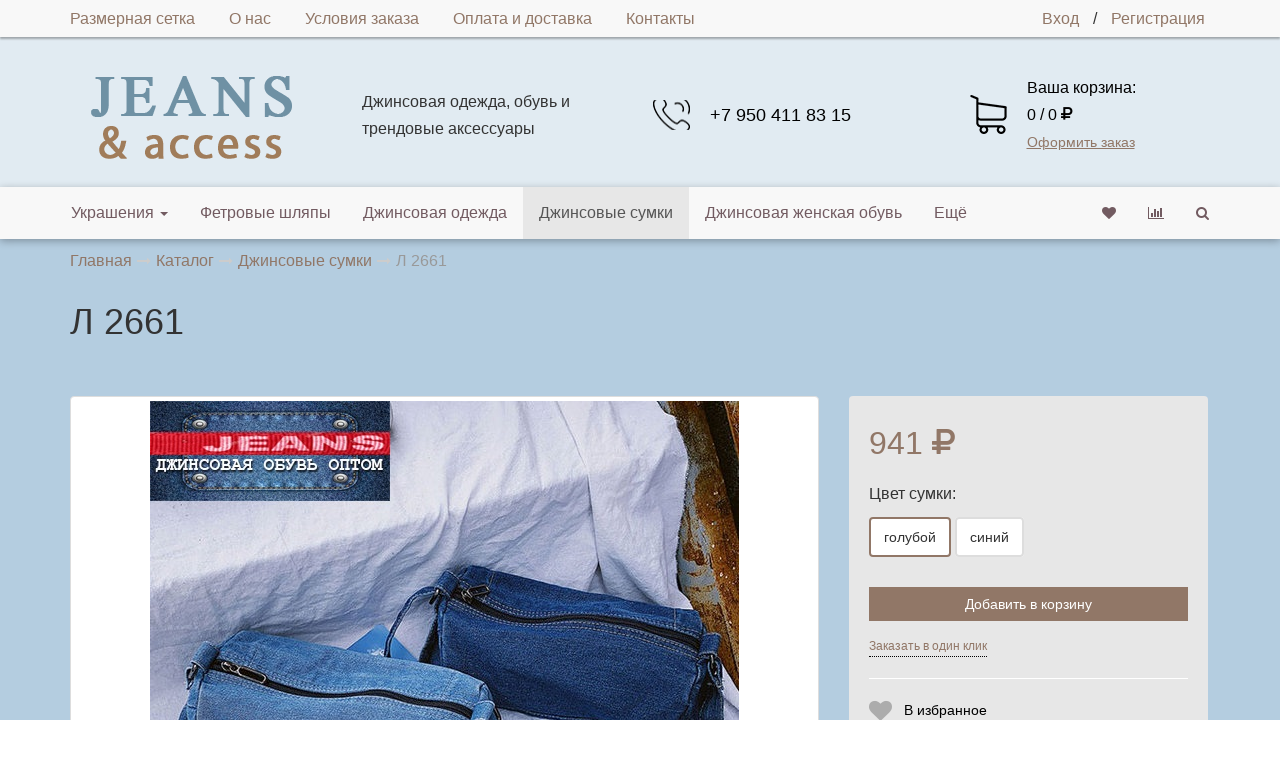

--- FILE ---
content_type: text/html; charset=UTF-8
request_url: https://decornament.ru/katalog/dzhinsovye-sumki/l-266.html
body_size: 9939
content:
<!DOCTYPE html>
<html lang="ru">
<head>
	<meta http-equiv="Content-Type" content="text/html; charset=utf-8" />
	<meta http-equiv="X-UA-Compatible" content="IE=edge">
	<meta name="viewport" content="width=device-width, initial-scale=1">
	<meta name="MobileOptimized" content="320"/>
	<meta name="HandheldFriendly" content="true"/>
	<meta name="yandex-verification" content="891b49d8c703e9ba" />
	<title>Л 2661 - JEANS & access | Джинсовая одежда, обувь и аксессуары оптом</title>
	<meta name="description" content="">
	
	<meta name="robots" content="all" />
	<link rel="canonical" href="https://decornament.ru/katalog/dzhinsovye-sumki/l-266.html"/>

	<meta property="og:title" content="Л 2661 - JEANS & access | Джинсовая одежда, обувь и аксессуары оптом">
	<meta property="og:description" content="">
	<meta property="og:image" content="https://decornament.ru/assets/cache/images/assets/snippets/phpthumb/320x320-noimage.b2b.jpeg" />
	<meta property="og:image:width" content="320">
	<meta property="og:image:height" content="320">
	<meta property="og:type" content="website" />
	<meta property="og:url" content="https://decornament.ru/katalog/dzhinsovye-sumki/l-266.html" />

		<link href="/assets/images/logo/ikonka6.jpg" rel="icon" type="image/x-icon" />
	<link href="/assets/images/logo/ikonka6.jpg" rel="shortcut icon" type="image/x-icon" />

	<base href="https://decornament.ru">
<link rel="stylesheet" type="text/css" href="/assets/min/min_1708601411.css" /><style>
							body {
								font: 16px/1.7 Tahoma, sans-serif;
							}
						.container-bg {background: #B4CDE0 !important;}
							#header .bg-header {
								background-color: rgba(255, 255, 255, 0.6);
								z-index:0;
							}
						
							.text-primary,
							a,
							.btn-link {
								color: #917767;
							}
							.btn-primary,
							.bg-primary,
							.dropdown-menu > .active > a,
							.dropdown-menu > .active > a:hover,
							.dropdown-menu > .active > a:focus,
							.progress-bar,
							.label-primary,
							.slider-handle {
								background-color: #917767;
							}
							#nprogress .bar{background:#917767;}
							#nprogress .peg{box-shadow:0 0 10px #917767,0 0 5px #917767;}
							#nprogress .spinner-icon{border-top-color:#917767;border-left-color:#917767;}
							.list-group-item.active, .list-group-item.active:hover, .list-group-item.active:focus {
								background-color: #917767;
								border-color: #917767;
							}

							.btn.btn-city-phones,
							.btn.btn-city-phones:hover,
							.btn.btn-city-phones:focus {
								color: #917767;
							}
							.btn.btn-city-phones {
								border-bottom:1px dashed #917767;
							}
							
							a:hover,
							a:focus,
							.btn-link:hover,
							.btn-link:focus,
							.span-link:hover,
							.span-link:focus {
								color: #914f67;
							}
							.btn-primary,
							.filter-checkbox-btn label::before,
							.filter-radio-btn label::before {
								border-color: #917767;
							}
							.filter-checkbox-btn label::after,
							.filter-radio-btn label::after {
								border: 1px solid #917767;
							}
							.btn-primary:hover,
							.btn-primary:focus,
							.btn-primary.focus,
							.btn-primary:active,
							.btn-primary.active,
							.container-phones .dropdown-item.active,
							.open > .dropdown-toggle.btn-primary {
								background-color: #914f67;
								border-color: #914f67;
							}
							.payment-method-btn input:checked+label .after,
							.payment-method-btn input:checked+label .after:hover{
								border:5px solid #917767;
							}
							.modifications-btn input:checked+label .after,
							.modifications-btn input:checked+label .after:hover{
								border:2px solid #917767;
							}
							.pagination > .active > a, .pagination > .active > span, .pagination > .active > a:hover, .pagination > .active > span:hover, .pagination > .active > a:focus, .pagination > .active > span:focus {
								background-color: #917767;
								border-color: #917767;
							}
							.pagination > li > a, .pagination > li > span {
								color:#917767;
							}
							.pagination > li > a:hover, .pagination > li > span:hover, .pagination > li > a:focus, .pagination > li > span:focus {
								color:#914f67;
							}
							a.thumbnail:hover, a.thumbnail:focus, a.thumbnail.active {
								border-color: #917767;
							}
							.sweet-alert button {
								background-color: #917767;
							}
					</style>
<script>var swalConfirmBtn = "917767";</script>
</head>
<body>
	<div class="helper-blur"></div>
	<div class="container-body">
		<div class="container-bg">
<div class="modal fade" id="header-callback" tabindex="-1" role="dialog" aria-labelledby="header-callback-label" aria-hidden="true">
	<div class="modal-dialog modal-sm">
		<div class="modal-content">
			<div class="modal-header">
				<button type="button" class="close" data-dismiss="modal" aria-hidden="true"><i class="fa fa-times"></i></button>
				<h4 class="modal-title" id="header-callback-label">Заказать звонок</h4>
				<div class="header-phone mt20 hidden-sm hidden-md hidden-lg">
					<div class="phone-container">
						<div class="phones-container"><div class="container-phones"><div><div class="tab-phones active" data-id="phone-0"><a href="tel:+79504118315" class="phone"><span itemprop="telephone">+7 950 411 83 15</span></a></div></div></div></div>
					</div>
				</div>
			</div>
			<div class="modal-body ajax-container" id="header-callback-container">
				<form id="callbackForm" method="post" action="katalog/dzhinsovye-sumki/l-266.html">
	<input type="text" id="lastname" name="lastname" class="empty" value="" />
	<input type="hidden" name="formtitle"  value="Заказ звонка" />
	<input type="hidden" name="formid"  value="callbackForm" />
	<input type="hidden" name="pageid"  value="1528" />
	
	<fieldset>
		<div class="form-group input-group">
			<span class="input-group-addon" data-toggle="tooltip" data-placement="top" title="Укажите ФИО"><i class="fa fa-user"></i></span>
			<input class="form-control" placeholder="ФИО" name="name" type="text" required="required" value="" />
		</div>
		<div class="form-group input-group">
			<span class="input-group-addon"><i class="fa fa-phone"></i></span>
			<input class="form-control" placeholder="+7 XXX-XXX-XXXX" name="phone" type="text" required="required" value="" />
		</div>
		<div class="checkbox-btn mb20">
			<input type="checkbox" name="privacy" id="privacy-link-callback"  value="1" checked='checked' />
			<label for="privacy-link-callback" >Согласен(а) на обработку <a href="/privacy.html" class="privacy">персональных данных</a><i class="after bg-primary"></i></label>
		</div>
		<button type="submit" id="submit-for-email" class="btn btn-md btn-primary btn-block ajax-form">Отправить</button>
	</fieldset>
</form>
			</div>
		</div>
	</div>
</div>
<header class="container-fluid visibility-hidden wow fadeIn" id="header" itemscope itemtype="http://schema.org/WPHeader">
	<div id="header-top">
		<div class="container">
			 <ul class="header-menu list-unstyled hidden-sm hidden-xs"> <li><a href="/sotrudnichestvo-2.html">Размерная сетка</a></li> <li><a href="/about.html">О нас</a></li> <li><a href="/o-kompanii.html">Условия заказа</a></li> <li><a href="/delivery.html">Оплата и доставка</a></li> <li><a href="/contacts.html">Контакты</a></li></ul>
			<ul class="header-user list-unstyled hidden-side-collapse-body">
				
			<li><a href="/cabinet.html">Вход</a></li>
			<li>/</li>
			<li><a href="/cabinet/signup.html">Регистрация</a></li>
		
			</ul>
			<div class="pull-left visible-xs">
				<button type="button" class="btn btn-default btn-nav" data-toggle="collapse-side" data-target="#main-menu">
					<span class="icon-bar one"></span>
					<span class="icon-bar two"></span>
					<span class="icon-bar three"></span>
					<span class="icon-name">Каталог</span>
					<span class="icon-second-name">Скрыть</span>
				</button>
				<!--<button type="button" class="btn btn-default hidden-side-collapse-body" data-toggle="modal" data-target="#header-callback"><i class="fa fa-phone"></i></button>-->
			</div>
		</div>
	</div>
	<div class="bg-header">
		<div class="container">
			<div class="row">
				<div class="col-lg-3 col-md-3 col-sm-4 col-xs-6 header-logo text-center vcenter">
					<a href="/"><img src="assets/cache/images/logo/240x-logo-osnovnoj-novyj4.fc7.png" title="JEANS & access | Джинсовая одежда, обувь и аксессуары оптом" alt="JEANS & access | Джинсовая одежда, обувь и аксессуары оптом" class="img-responsive" /></a>
				</div><!--
				--><div class="col-lg-3 col-md-3 vcenter hidden-xs hidden-sm">
					Джинсовая одежда, обувь и <br />
трендовые аксессуары<br />

				</div><!--
				--><div class="col-lg-3 col-md-4 col-sm-5 hidden-xs text-center vcenter">
					<div class="header-phone">
						<div class="phone-container">
							<div class="phones-container"><div class="container-phones"><div><div class="tab-phones active" data-id="phone-0"><a href="tel:+79504118315" class="phone"><span itemprop="telephone">+7 950 411 83 15</span></a></div></div></div></div>
							<!--<span class="btn-callback span-link text-primary" data-toggle="modal" data-target="#header-callback">Заказать звонок</span>-->
						</div>
					</div>
				</div><!--
				--><div class="col-lg-3 col-md-2 col-sm-3 col-xs-6 header-cart vcenter">
					<a href="cart.html" class="cart-container">
						<span class="block">Ваша корзина:</span>
						<span class="block cart-button">0 / 0 <i class="fa fa-ruble"></i></span>
						<span class="span-link text-primary">Оформить заказ</span>
					</a>
				</div>
			</div>
		</div>
	</div>
</header>
<div class="container-fluid visibility-hidden wow fadeIn">
	<div class="navbar navbar-default side-collapse in" id="main-menu" role="navigation">
		<div class="container">
			<div class="navbar-collapse">
				<ul class="nav navbar-nav navbar-main" itemscope itemtype="http://schema.org/SiteNavigationElement">
				<li class="dropdown-submenu"><a href="/katalog/ukrasheniya.html" class="dropdown-toggle2" itemprop="url">Украшения<!--noindex--> <i class="caret"></i><!--/noindex--></a><ul class="dropdown-menu" itemscope itemtype="http://schema.org/SiteNavigationElement"><li><a href="/katalog/ukrasheniya/sergi.html" itemprop="url">Серьги</a></li>
<li><a href="/katalog/ukrasheniya/kole.html" itemprop="url">Колье</a></li>
<li><a href="/katalog/ukrasheniya/braslety.html" itemprop="url">Браслеты</a></li>
<li class="last"><a href="/katalog/ukrasheniya/kolca.html" itemprop="url">Кольца</a></li>
</ul></li>
<li class="dropdown-submenu"><a href="/katalog/fetrovye-shlyapy.html" itemprop="url">Фетровые шляпы</a></li>
<li class="dropdown-submenu"><a href="/katalog/dzhinsovaya-odezhda.html" itemprop="url">Джинсовая одежда</a></li>
<li class="dropdown-submenu active isactive"><a href="/katalog/dzhinsovye-sumki.html" itemprop="url">Джинсовые сумки</a></li>
<li class="dropdown-submenu"><a href="/katalog/dzhinsovye-slipony.html" itemprop="url">Джинсовая женская обувь</a></li>
<li class="dropdown-submenu"><a href="/katalog/slipony.html" itemprop="url">Джинсовая мужская обувь</a></li>
<li class="dropdown-submenu"><a href="/katalog/krosovki-zhenskie.html" itemprop="url">Кроссовки женские</a></li>
<li class="dropdown-submenu"><a href="/katalog/eksklyuzivnaya-kollekciya-dzhinsovoj-obuvi.html" itemprop="url">Белая джинсовая обувь</a></li>
<li class="dropdown-submenu"><a href="/katalog/kozhanye-mokasiny.html" itemprop="url">Натуральная кожаная обувь</a></li>
<li class="dropdown-submenu"><a href="/katalog/dzhinsovye-kepki.html" itemprop="url">Джинсовые кепки</a></li>
<li class="dropdown-submenu"><a href="/katalog/sumki-dlya-sporta.html" itemprop="url">Сумки для спорта</a></li>
<li class="dropdown-submenu"><a href="/katalog/longslivy-iz-hlopka.html" itemprop="url">Лонгсливы из 100% хлопка</a></li>
<li class="dropdown-submenu"><a href="/katalog/hudi-iz-100-hlopka.html" itemprop="url">Худи и толстовки из 100% хлопка</a></li>
<li class="dropdown-submenu"><a href="/katalog/vysokokachestvennyj-trikotazh.html" itemprop="url">Свитшоты из 100% хлопка</a></li>
<li class="dropdown-submenu"><a href="/katalog/svitshoty-s-yarkimi-printami.html" itemprop="url">Свитшоты с принтами</a></li>
<li class="dropdown-submenu"><a href="/katalog/trikotazhnye-bryuki.html" itemprop="url">Трикотажные брюки и шорты из 100% хлопка</a></li>
<li class="dropdown-submenu"><a href="/katalog/tolstovki-iz-100-hlopka.html" itemprop="url">Футболки из 100% хлопка</a></li>
<li class="last dropdown-submenu"><a href="/katalog/futbolki.html" itemprop="url">Футболки с принтами</a></li>

					<li class="liked-link hidden-lg hidden-md hidden-sm">
						<a href="/liked.html">Избранное</a>
					</li>
					<li class="compare-link hidden-lg hidden-md hidden-sm">
						<a href="/compare.html">Сравнение товаров</a>
					</li>
					
					<li class="search-link hidden-lg hidden-md hidden-sm">
						<a href="/search.html">Поиск по сайту...</a>
					</li>
					
				</ul>
				<ul class="nav navbar-nav navbar-right hidden-xs">
					<li class="liked-link" data-title="Избранное">
						<a href="/liked.html"><i class="fa fa-heart" aria-hidden="true"></i></a>
					</li>
					<li class="compare-link" data-title="Сравнение товаров">
						<a href="/compare.html"><i class="fa fa-bar-chart" aria-hidden="true"></i></a>
					</li>
					
					<li data-toggle="tooltip" data-placement="bottom" title="Поиск по сайту...">
						<a href="/search.html" rel="nofollow"><i class="fa fa-search"></i></a>
					</li>
										
				</ul>
			</div>
		</div>
	</div>
	<div id="navbar-after" class="visible-xs" data-toggle="collapse-side" data-target="#main-menu"></div>
</div>
<div class="container-fluid" id="main-container">
	<!--LAjax:#main-container-->
	<nav class="breadcrumbs visibility-hidden wow fadeIn"><div class="container"><ul class="breadcrumb" itemscope itemtype="http://schema.org/BreadcrumbList"><li itemprop="itemListElement" itemscope itemtype="http://schema.org/ListItem"><a href="/" title="ДЖИНСОВАЯ обувь, одежда, сумки, ТРИКОТАЖ из 100% хлопка, фетровые ШЛЯПЫ и другие аксессуары" itemprop="item"><span itemprop="name">Главная</span></a></li><li itemprop="itemListElement" itemscope itemtype="http://schema.org/ListItem"><a href="/katalog.html" title="Каталог" itemprop="item"><span itemprop="name">Каталог</span></a></li><li itemprop="itemListElement" itemscope itemtype="http://schema.org/ListItem"><a href="/katalog/dzhinsovye-sumki.html" title="Джинсовые сумки" itemprop="item"><span itemprop="name">Джинсовые сумки</span></a></li><li class="active"><span>Л 2661</span></li></ul></div></nav>
	<div itemscope itemtype="http://schema.org/Product">
		<div class="container">
			<h1 class="visibility-hidden wow fadeIn" itemprop="name">Л 2661</h1>
			<div class="row visibility-hidden wow fadeIn">
				<div class="col-sm-8 vcenter">
					
		
		<div class="inline-block">
			<div class="rating-count-container" itemprop="aggregateRating" itemscope itemtype="http://schema.org/AggregateRating">
				<span class="rating-star-product mr10"></span>
				<a href="/katalog/dzhinsovye-sumki/l-266.html#/reviews" class="count-reviews-product text-primary"></a>
				<meta itemprop="ratingValue" content="" />
				<meta itemprop="reviewCount" content="0" />
			</div>
		</div>
	
		
	
				</div><!--
--><div class="col-sm-4 vcenter">
				
				</div>
			</div>
			<div class="row product-container">
				<div class="col-sm-8">
					<div class="images-block visibility-hidden wow fadeIn">
						<div class="owl-item">
	<a href="assets/images/sumki/01/1_0.jpg" title="" class="thumbnail main-product-link" data-color=""><img itemprop="image" src="assets/cache/images/sumki/01/750x-1_0.e59.png" class="img-responsive main-product-img img-fly" /></a>
</div>
						<div id="owl-product-images" class="owl-carousel owl-theme">
							<div class="item">
	<a href="assets/images/sumki/01/1_0.jpg" title="" data-color="" data-url-full="assets/cache/images/sumki/01/750x-1_0.e59.png"><img src="assets/cache/images/sumki/01/120x120-1_0.046.jpg" class="img-responsive thumbnail" /></a>
</div><div class="item">
	<a href="assets/images/sumki/01/1_1.jpg" title="" data-color="" data-url-full="assets/cache/images/sumki/01/750x-1_1.e59.png"><img src="assets/cache/images/sumki/01/120x120-1_1.046.jpg" class="img-responsive thumbnail" /></a>
</div><div class="item">
	<a href="assets/images/sumki/01/1_2.jpg" title="" data-color="" data-url-full="assets/cache/images/sumki/01/750x-1_2.e59.png"><img src="assets/cache/images/sumki/01/120x120-1_2.046.jpg" class="img-responsive thumbnail" /></a>
</div>
						</div>
					</div>
				</div>
				<div class="col-sm-4 product-details" itemprop="offers" itemscope itemtype="http://schema.org/Offer">
					<form action="katalog/dzhinsovye-sumki/l-266.html" method="POST" class="product-add-to-cart">
						<input type="hidden" name="id" value="1528">
						
						
		<span class="price text-primary" data-price="941">941 <i class="fa fa-ruble"></i></span>
		
		
		
			<p>Цвет сумки:</p>
		
					<div class="modifications-btn">
						<input id="modifications-flamod90-1" name="flamod90[]" value="5" data-price="0" class="modifications-input" type="radio">
						<label for="modifications-flamod90-1">
							<i class="after bg-primary"></i>
							<p class="title">голубой</p>
						</label>
					</div>
				
					<div class="modifications-btn">
						<input id="modifications-flamod90-2" name="flamod90[]" value="6" data-price="0" class="modifications-input" type="radio">
						<label for="modifications-flamod90-2">
							<i class="after bg-primary"></i>
							<p class="title">синий</p>
						</label>
					</div>
				<div class="clearfix mb20"></div>
	
	<meta itemprop="price" content="941">
	<meta itemprop="priceCurrency" content="RUB">
	<link itemprop="availability" href="http://schema.org/InStock">

						
						
					<div class="count-helper">
						<div class="count-helper-container">
							<div class="count-helper-container-content">
								<p>Выберите количество:</p>
								<input name="count" class="form-control number mb20" value="1" min="1" max="99" type="number">
								<div class="btn-group">
									<div class="btn-group">
										<button type="button" class="btn btn-primary btn-in-count-helper" data-mode="add" data-id="1528"><span class="hidden-sm">Продолжить</span><span class="hidden-lg hidden-md hidden-xs">Ок</span></button>
									</div>
									<div class="btn-group">
										<button type="button" class="btn btn-default btn-in-count-helper" data-mode="cancel">Отмена</button>
									</div>
								</div>
							</div>
							<div class="count-helper-container-status">
								<svg class="checkmark" viewBox="0 0 52 52">
									<circle class="checkmark-circle" fill="none" cx="26" cy="26" r="25" />
									<path class="checkmark-check" fill="none" d="M14.1 27.2l7.1 7.2 16.7-16.8"/>
								</svg>
								<p class="mt20">Товар добавлен в корзину</p>
								<div class="btn-group">
									<div class="btn-group">
										<button type="button" class="btn btn-default btn-in-count-helper" data-mode="clear"><span class="hidden-sm">Продолжить</span><span class="hidden-lg hidden-md hidden-xs">Ок</span></button>
									</div>
									<div class="btn-group">
										<a href="/cart.html" class="btn btn-primary">В корзину</a>
									</div>
								</div>
							</div>
						</div>
					</div>


						
						
							<button class="btn btn-primary btn-block mb10" type="submit">Добавить в корзину</button>
							<span class="fast-order text-primary" data-toggle="modal" data-target="#modal-order">Заказать в один клик</span>
						
						
	<div class="product-liked-compare-container">
		<div class="product-liked-container">
			<div class="product-liked">
				<input id="product-liked-1528" name="liked" value="1528" data-mode="" type="checkbox" >
				<label for="product-liked-1528">В избранное</label>
			</div>
		</div>
		<div class="product-compare-container">
			<div class="product-compare">
				<input id="product-compare-1528" name="compare" value="1528" data-mode="" type="checkbox" >
				<label for="product-compare-1528">К сравнению</label>
			</div>
		</div>
	</div>

						
			<div class="product-delivery-info-container">
				<ul class="list-unstyled"><li><a href="/katalog/dzhinsovye-sumki/l-266.html#/delivery">Доставка ТК ПЭК за счет Получателя</a></li><li><a href="/katalog/dzhinsovye-sumki/l-266.html#/delivery">Доставка СДЭК (договора с ТК у нас нет)</a></li><li><a href="/katalog/dzhinsovye-sumki/l-266.html#/delivery">Доставка ТК Энергия за счет Получателя</a></li></ul>
			</div>
		
					</form>
					<div class="modal fade" id="modal-order" tabindex="-1" role="dialog" aria-labelledby="modal-order-label" aria-hidden="true">
						<div class="modal-dialog modal-sm">
							<div class="modal-content">
								<div class="modal-header">
									<button type="button" class="close" data-dismiss="modal" aria-hidden="true"><i class="fa fa-times"></i></button>
									<h4 class="modal-title" id="modal-order-label">Заказать в один клик</h4>
								</div>
								<div class="modal-body ajax-container" id="modal-order-container">
									<form id="orderForm" method="post" action="katalog/dzhinsovye-sumki/l-266.html">
	<input type="text" id="lastname" name="lastname" class="empty" value="" />
	<input type="hidden" name="formtitle"  value="Заказ товара в один клик" />
	<input type="hidden" name="formid"  value="orderForm" />
	<input type="hidden" name="title"  value="Л 2661" />
	<input type="hidden" name="product"  value="https://decornament.ru/katalog/dzhinsovye-sumki/l-266.html" />
	<input type="hidden" name="pageid"  value="1528" />
	
	<fieldset>
		<div class="form-group input-group">
			<span class="input-group-addon" data-toggle="tooltip" data-placement="top" title="Укажите ФИО"><i class="fa fa-user"></i></span>
			<input class="form-control" placeholder="ФИО" name="name" type="text" required="required" value="" />
		</div>
		<div class="form-group input-group">
			<span class="input-group-addon"><i class="fa fa-phone"></i></span>
			<input class="form-control" placeholder="+7 XXX-XXX-XXXX" name="phone" type="text" required="required" value="" />
		</div>
		<div class="checkbox-btn mb20">
			<input type="checkbox" name="privacy" id="privacy-link-callback"  value="1" checked='checked' />
			<label for="privacy-link-callback" >Согласен(а) на обработку <a href="/privacy.html" class="privacy">персональных данных</a><i class="after bg-primary"></i></label>
		</div>
		<button type="submit" id="submit-for-email" class="btn btn-md btn-primary btn-block ajax-form">Отправить</button>
	</fieldset>
</form>
								</div>
							</div>
						</div>
					</div>
				</div>
			</div>
		</div>
		<div id="product-offer-information" class="container-fluid bg-light-gray mb-30 mt20">
			<div class="container-fluid bg-gray box-shadow-bottom" id="menu-tabs2">
				<div class="container">
					<ul id="nav-product-content" class="nav nav-tabs">
						
						<li role="presentation"><a href="/katalog/dzhinsovye-sumki/l-266.html#/content">Описание товара</a></li>
						
						<li role="presentation"><a href="/katalog/dzhinsovye-sumki/l-266.html#/reviews">Отзывы <span class="badge"></span></a></li>
						<li role="presentation"><a href="/katalog/dzhinsovye-sumki/l-266.html#/delivery">Доставка</a></li>
						<li role="presentation"><a href="/katalog/dzhinsovye-sumki/l-266.html#/similar">Похожие товары</a></li>
					</ul>
				</div>
			</div>
			
			
			<div class="container-fluid nav-product-tab-container active" id="tab-content">
				<div class="container nav-product-tab" itemprop="description">
					<p>Размер: 26х7х13 см</p>
				</div>
			</div>
			
			
			
		<div class="container-fluid nav-product-tab-container active" id="tab-reviews">
			<div class="container nav-product-tab">
				<section id="comments">
					<h2><i class="fa fa-comments-o"></i> Отзывы</h2>
					<div class="container-fluid"><div id="testimonials"></div></div>
					<div class="container-fluid ajax-container" id="review-container-form">
						<form id="reviewForm" method="post" action="https://decornament.ru/katalog/dzhinsovye-sumki/l-266.html#/reviews">
	<input type="text" id="lastname" name="lastname" class="empty" value="" />
	<input type="hidden" name="formid"  value="reviewForm" />
	<input type="hidden" name="pageid"  value="1528" />
	<input type="hidden" name="parent"  value="0" />
	
	<fieldset>
		
				<label class="hidden-in-comment">Общая оценка</label>
				<div class="rating hidden-in-comment">
					<label><input type="radio" name="rating" title="5 stars"  value="5"  /> 5</label>
					<label><input type="radio" name="rating" title="4 stars"  value="4"  /> 4</label>
					<label><input type="radio" name="rating" title="3 stars"  value="3"  /> 3</label>
					<label><input type="radio" name="rating" title="2 stars"  value="2"  /> 2</label>
					<label><input type="radio" name="rating" title="1 star"  value="1"  /> 1</label>
				</div>
				<div class="form-group">
					<label for="review-name" >Укажите ФИО</label>
					<input id="review-name" class="form-control" placeholder="ФИО" name="name" type="text" required="required" value="" />
				</div>
				<div class="form-group">
					<label for="review-email" >Укажите e-mail</label>
					<input id="review-email" class="form-control" placeholder="E-mail (не публикуется)" name="email" type="text" required="required" value="" />
				</div>
				<div class="form-group hidden-in-comment">
					<label for="review-pro" >Достоинства</label>
					<textarea id="review-pro" class="form-control" placeholder="Что вам понравилось" name="pro"></textarea>
				</div>
				<div class="form-group hidden-in-comment">
					<label for="review-contra" >Недостатки</label>
					<textarea id="review-contra" class="form-control" placeholder="Что не оправдало ваших ожиданий" name="contra"></textarea>
				</div>
				<div class="form-group">
					<label for="review-comment" >Ваш комментарий</label>
					<textarea id="review-comment" class="form-control" placeholder="Ваши впечатления" name="comment"></textarea>
				</div>
			
		<div class="checkbox-btn mb20">
			<input type="checkbox" name="privacy" id="privacy-link-review"  value="1" checked='checked' />
			<label for="privacy-link-review" >Согласен(а) на обработку <a href="/privacy.html" class="privacy">персональных данных</a><i class="after bg-primary"></i></label>
		</div>
		<div class="clearfix"></div>
		<button type="submit" id="submit-for-email" class="btn btn-primary answer-ajax-form">Оставить комментарий</button>
	</fieldset>
</form>
					</div>
					<button class="btn btn-default btn-answer empty" id="answer-comments"><i class="fa fa-pencil-square-o"></i> Написать новый отзыв</button>
				</section>
			</div>
		</div>
	
			
			<div class="container-fluid nav-product-tab-container active" id="tab-delivery">
				<div class="container nav-product-tab">
					<h2 class="mt0 mb30">Условия доставки</h2>
					
			<div class="table-responsive">
				<table class="table table-bordered table-striped table-hover">
					<thead>
						<tr>
							<th>Метод доставки</th>
							<th>Срочность</th>
							<th>Возможные дни</th>
							<th>Стоимость</th>
							<th>Дополнительные условия</th>
						</tr>
					</thead>
					<tbody>
						<tr><td>Доставка ТК ПЭК за счет Получателя</td><td></td><td>пн.-пт.</td><td><span class="small">Оплачивается Получателем отдельно согласно тарифам транспортной компании. СРОКИ И ТАРИФЫ ДОСТАВКИ УТОЧНЯЙТЕ НА САЙТЕ ТК САМОСТОЯТЕЛЬНО ДО ОФОРМЛЕНИЯ ЗАКАЗА!</span></td><td>&mdash;</td></tr><tr><td>Доставка СДЭК (договора с ТК у нас нет)</td><td></td><td>пн.-пт.</td><td><span class="small">оплачивается отдельно согласно тарифам транспортной компании. СРОКИ И ТАРИФЫ ДОСТАВКИ УТОЧНЯЙТЕ НА САЙТЕ ТК САМОСТОЯТЕЛЬНО ДО ОФОРМЛЕНИЯ ЗАКАЗА!</span></td><td>&mdash;</td></tr><tr><td>Доставка ТК Энергия за счет Получателя</td><td></td><td>пн.-пт.</td><td><span class="small">Оплачивается Получателем отдельно согласно тарифам транспортной компании. СРОКИ И ТАРИФЫ ДОСТАВКИ УТОЧНЯЙТЕ НА САЙТЕ ТК САМОСТОЯТЕЛЬНО ДО ОФОРМЛЕНИЯ ЗАКАЗА!</span></td><td>&mdash;</td></tr>
					</tbody>
				</table>
			</div>
		
				</div>
			</div>
			
			 
			<div class="container-fluid nav-product-tab-container active" id="tab-similar">
				<div class="container nav-product-tab">
					<h2 class="mt0 mb30">Похожие товары</h2>
					<div class="row wf-with-image row-products owl-carousel owl-theme mb20">
		<div class="col-lg-3 col-md-3 col-sm-6 col-xs-6 product-item-container visibility-hidden wow fadeIn">
			<div class="product-item  ">
				<span class="item-image" data-aciotn=""><a href="/katalog/dzhinsovye-sumki/s396.html" title="С396"><img src="assets/cache/images/00/sumki/320x320-0396-.c73.jpg" alt="С396" class="img-responsive img-fly" /></a></span>
				
				
				<a href="/katalog/dzhinsovye-sumki/s396.html" title="С396"><span class="item-title">С396</span></a>
				
				<div class="product-liked-container" title="В избранное">
					<div class="product-liked">
						<input id="product-liked-2072" name="liked" value="2072" data-mode="" type="checkbox" >
						<label for="product-liked-2072"></label>
					</div>
				</div>
				<div class="product-compare-container" title="Сравнить">
					<div class="product-compare">
						<input id="product-compare-2072" name="compare" value="2072" data-mode="" type="checkbox" >
						<label for="product-compare-2072"></label>
					</div>
				</div>
				<span class="container-fluid container-price">
					<span class="row">
						<span class="col-xs-6 vcenter item-price text-primary">2190 <i class="fa fa-ruble"></i></span><!--
						-->
					</span>
				</span>
				
				<span class="container-fluid container-submit">
					<span class="item-submit">
	<a href="/katalog/dzhinsovye-sumki/s396.html" class="btn btn-primary btn-block">Подробнее</a>
					</span>
				</span>
				
					<div class="count-helper">
						<div class="count-helper-container">
							<div class="count-helper-container-content">
								<p>Выберите количество:</p>
								<input name="count" class="form-control number mb20" value="1" min="1" max="99" type="number">
								<div class="btn-group">
									<div class="btn-group">
										<button type="button" class="btn btn-primary btn-in-count-helper" data-mode="add" data-id="2072"><span class="hidden-sm">Продолжить</span><span class="hidden-lg hidden-md hidden-xs">Ок</span></button>
									</div>
									<div class="btn-group">
										<button type="button" class="btn btn-default btn-in-count-helper" data-mode="cancel">Отмена</button>
									</div>
								</div>
							</div>
							<div class="count-helper-container-status">
								<svg class="checkmark" viewBox="0 0 52 52">
									<circle class="checkmark-circle" fill="none" cx="26" cy="26" r="25" />
									<path class="checkmark-check" fill="none" d="M14.1 27.2l7.1 7.2 16.7-16.8"/>
								</svg>
								<p class="mt20">Товар добавлен в корзину</p>
								<div class="btn-group">
									<div class="btn-group">
										<button type="button" class="btn btn-default btn-in-count-helper" data-mode="clear"><span class="hidden-sm">Продолжить</span><span class="hidden-lg hidden-md hidden-xs">Ок</span></button>
									</div>
									<div class="btn-group">
										<a href="/cart.html" class="btn btn-primary">В корзину</a>
									</div>
								</div>
							</div>
						</div>
					</div>


			</div>
		</div>
		
	
		<div class="col-lg-3 col-md-3 col-sm-6 col-xs-6 product-item-container visibility-hidden wow fadeIn">
			<div class="product-item  ">
				<span class="item-image" data-aciotn=""><a href="/katalog/dzhinsovye-sumki/s482.html" title="С482"><img src="assets/cache/images/sumki/03/320x320-159.c73.jpg" alt="С482" class="img-responsive img-fly" /></a></span>
				
				
				<a href="/katalog/dzhinsovye-sumki/s482.html" title="С482"><span class="item-title">С482</span></a>
				
				<div class="product-liked-container" title="В избранное">
					<div class="product-liked">
						<input id="product-liked-4912" name="liked" value="4912" data-mode="" type="checkbox" >
						<label for="product-liked-4912"></label>
					</div>
				</div>
				<div class="product-compare-container" title="Сравнить">
					<div class="product-compare">
						<input id="product-compare-4912" name="compare" value="4912" data-mode="" type="checkbox" >
						<label for="product-compare-4912"></label>
					</div>
				</div>
				<span class="container-fluid container-price">
					<span class="row">
						<span class="col-xs-6 vcenter item-price text-primary">890 <i class="fa fa-ruble"></i></span><!--
						-->
					</span>
				</span>
				
				<span class="container-fluid container-submit">
					<span class="item-submit">
	<a href="/katalog/dzhinsovye-sumki/s482.html" class="btn btn-primary btn-block">Подробнее</a>
					</span>
				</span>
				
					<div class="count-helper">
						<div class="count-helper-container">
							<div class="count-helper-container-content">
								<p>Выберите количество:</p>
								<input name="count" class="form-control number mb20" value="1" min="1" max="99" type="number">
								<div class="btn-group">
									<div class="btn-group">
										<button type="button" class="btn btn-primary btn-in-count-helper" data-mode="add" data-id="4912"><span class="hidden-sm">Продолжить</span><span class="hidden-lg hidden-md hidden-xs">Ок</span></button>
									</div>
									<div class="btn-group">
										<button type="button" class="btn btn-default btn-in-count-helper" data-mode="cancel">Отмена</button>
									</div>
								</div>
							</div>
							<div class="count-helper-container-status">
								<svg class="checkmark" viewBox="0 0 52 52">
									<circle class="checkmark-circle" fill="none" cx="26" cy="26" r="25" />
									<path class="checkmark-check" fill="none" d="M14.1 27.2l7.1 7.2 16.7-16.8"/>
								</svg>
								<p class="mt20">Товар добавлен в корзину</p>
								<div class="btn-group">
									<div class="btn-group">
										<button type="button" class="btn btn-default btn-in-count-helper" data-mode="clear"><span class="hidden-sm">Продолжить</span><span class="hidden-lg hidden-md hidden-xs">Ок</span></button>
									</div>
									<div class="btn-group">
										<a href="/cart.html" class="btn btn-primary">В корзину</a>
									</div>
								</div>
							</div>
						</div>
					</div>


			</div>
		</div>
		<div class="clearfix visible-sm"></div>
	
		<div class="col-lg-3 col-md-3 col-sm-6 col-xs-6 product-item-container visibility-hidden wow fadeIn">
			<div class="product-item  ">
				<span class="item-image" data-aciotn=""><a href="/katalog/dzhinsovye-sumki/s403.html" title="С403"><img src="assets/cache/images/00/sumki/320x320-0403-.c73.jpg" alt="С403" class="img-responsive img-fly" /></a></span>
				
				
				<a href="/katalog/dzhinsovye-sumki/s403.html" title="С403"><span class="item-title">С403</span></a>
				
				<div class="product-liked-container" title="В избранное">
					<div class="product-liked">
						<input id="product-liked-2079" name="liked" value="2079" data-mode="" type="checkbox" >
						<label for="product-liked-2079"></label>
					</div>
				</div>
				<div class="product-compare-container" title="Сравнить">
					<div class="product-compare">
						<input id="product-compare-2079" name="compare" value="2079" data-mode="" type="checkbox" >
						<label for="product-compare-2079"></label>
					</div>
				</div>
				<span class="container-fluid container-price">
					<span class="row">
						<span class="col-xs-6 vcenter item-price text-primary">790 <i class="fa fa-ruble"></i></span><!--
						-->
					</span>
				</span>
				
				<span class="container-fluid container-submit">
					<span class="item-submit">
	<a href="/katalog/dzhinsovye-sumki/s403.html" class="btn btn-primary btn-block">Подробнее</a>
					</span>
				</span>
				
					<div class="count-helper">
						<div class="count-helper-container">
							<div class="count-helper-container-content">
								<p>Выберите количество:</p>
								<input name="count" class="form-control number mb20" value="1" min="1" max="99" type="number">
								<div class="btn-group">
									<div class="btn-group">
										<button type="button" class="btn btn-primary btn-in-count-helper" data-mode="add" data-id="2079"><span class="hidden-sm">Продолжить</span><span class="hidden-lg hidden-md hidden-xs">Ок</span></button>
									</div>
									<div class="btn-group">
										<button type="button" class="btn btn-default btn-in-count-helper" data-mode="cancel">Отмена</button>
									</div>
								</div>
							</div>
							<div class="count-helper-container-status">
								<svg class="checkmark" viewBox="0 0 52 52">
									<circle class="checkmark-circle" fill="none" cx="26" cy="26" r="25" />
									<path class="checkmark-check" fill="none" d="M14.1 27.2l7.1 7.2 16.7-16.8"/>
								</svg>
								<p class="mt20">Товар добавлен в корзину</p>
								<div class="btn-group">
									<div class="btn-group">
										<button type="button" class="btn btn-default btn-in-count-helper" data-mode="clear"><span class="hidden-sm">Продолжить</span><span class="hidden-lg hidden-md hidden-xs">Ок</span></button>
									</div>
									<div class="btn-group">
										<a href="/cart.html" class="btn btn-primary">В корзину</a>
									</div>
								</div>
							</div>
						</div>
					</div>


			</div>
		</div>
		<div class="clearfix visible-md"></div>
	
		<div class="col-lg-3 col-md-3 col-sm-6 col-xs-6 product-item-container visibility-hidden wow fadeIn">
			<div class="product-item  ">
				<span class="item-image" data-aciotn=""><a href="/katalog/dzhinsovye-sumki/l-256.html" title="Л 256"><img src="assets/cache/images/sumki/320x320-610.c73.jpg" alt="Л 256" class="img-responsive img-fly" /></a></span>
				
				
				<a href="/katalog/dzhinsovye-sumki/l-256.html" title="Л 256"><span class="item-title">Л 256</span></a>
				
				<div class="product-liked-container" title="В избранное">
					<div class="product-liked">
						<input id="product-liked-1473" name="liked" value="1473" data-mode="" type="checkbox" >
						<label for="product-liked-1473"></label>
					</div>
				</div>
				<div class="product-compare-container" title="Сравнить">
					<div class="product-compare">
						<input id="product-compare-1473" name="compare" value="1473" data-mode="" type="checkbox" >
						<label for="product-compare-1473"></label>
					</div>
				</div>
				<span class="container-fluid container-price">
					<span class="row">
						<span class="col-xs-6 vcenter item-price text-primary">1290 <i class="fa fa-ruble"></i></span><!--
						-->
					</span>
				</span>
				
				<span class="container-fluid container-submit">
					<span class="item-submit">
	<a href="/katalog/dzhinsovye-sumki/l-256.html" class="btn btn-primary btn-block">Подробнее</a>
					</span>
				</span>
				
					<div class="count-helper">
						<div class="count-helper-container">
							<div class="count-helper-container-content">
								<p>Выберите количество:</p>
								<input name="count" class="form-control number mb20" value="1" min="1" max="99" type="number">
								<div class="btn-group">
									<div class="btn-group">
										<button type="button" class="btn btn-primary btn-in-count-helper" data-mode="add" data-id="1473"><span class="hidden-sm">Продолжить</span><span class="hidden-lg hidden-md hidden-xs">Ок</span></button>
									</div>
									<div class="btn-group">
										<button type="button" class="btn btn-default btn-in-count-helper" data-mode="cancel">Отмена</button>
									</div>
								</div>
							</div>
							<div class="count-helper-container-status">
								<svg class="checkmark" viewBox="0 0 52 52">
									<circle class="checkmark-circle" fill="none" cx="26" cy="26" r="25" />
									<path class="checkmark-check" fill="none" d="M14.1 27.2l7.1 7.2 16.7-16.8"/>
								</svg>
								<p class="mt20">Товар добавлен в корзину</p>
								<div class="btn-group">
									<div class="btn-group">
										<button type="button" class="btn btn-default btn-in-count-helper" data-mode="clear"><span class="hidden-sm">Продолжить</span><span class="hidden-lg hidden-md hidden-xs">Ок</span></button>
									</div>
									<div class="btn-group">
										<a href="/cart.html" class="btn btn-primary">В корзину</a>
									</div>
								</div>
							</div>
						</div>
					</div>


			</div>
		</div>
		<div class="clearfix visible-lg"></div>
	</div>
				</div>
			</div>
		</div>
	</div>
	<!--LAjax-->
</div>
<footer class="container-fluid visibility-hidden wow fadeIn" id="footer">
	<div class="container">
		<div class="row">
			<div class="col-md-6 col-sm-12 text-left">
				<h3>Каталог</h3>
				 <ul class="row list-unstyled"> <li class="col-sm-6"><a href="/katalog/ukrasheniya.html">Украшения</a></li> <li class="col-sm-6"><a href="/katalog/fetrovye-shlyapy.html">Фетровые шляпы</a></li> <li class="col-sm-6"><a href="/katalog/dzhinsovaya-odezhda.html">Джинсовая одежда</a></li> <li class="col-sm-6"><a href="/katalog/dzhinsovye-sumki.html">Джинсовые сумки</a></li> <li class="col-sm-6"><a href="/katalog/dzhinsovye-slipony.html">Джинсовая женская обувь</a></li> <li class="col-sm-6"><a href="/katalog/slipony.html">Джинсовая мужская обувь</a></li> <li class="col-sm-6"><a href="/katalog/krosovki-zhenskie.html">Кроссовки женские</a></li> <li class="col-sm-6"><a href="/katalog/eksklyuzivnaya-kollekciya-dzhinsovoj-obuvi.html">Белая джинсовая обувь</a></li> <li class="col-sm-6"><a href="/katalog/kozhanye-mokasiny.html">Натуральная кожаная обувь</a></li> <li class="col-sm-6"><a href="/katalog/dzhinsovye-kepki.html">Джинсовые кепки</a></li> <li class="col-sm-6"><a href="/katalog/sumki-dlya-sporta.html">Сумки для спорта</a></li> <li class="col-sm-6"><a href="/katalog/longslivy-iz-hlopka.html">Лонгсливы из 100% хлопка</a></li> <li class="col-sm-6"><a href="/katalog/hudi-iz-100-hlopka.html">Худи и толстовки из 100% хлопка</a></li> <li class="col-sm-6"><a href="/katalog/vysokokachestvennyj-trikotazh.html">Свитшоты из 100% хлопка</a></li> <li class="col-sm-6"><a href="/katalog/svitshoty-s-yarkimi-printami.html">Свитшоты с принтами</a></li> <li class="col-sm-6"><a href="/katalog/trikotazhnye-bryuki.html">Трикотажные брюки и шорты из 100% хлопка</a></li> <li class="col-sm-6"><a href="/katalog/tolstovki-iz-100-hlopka.html">Футболки из 100% хлопка</a></li> <li class="col-sm-6"><a href="/katalog/futbolki.html">Футболки с принтами</a></li></ul>
			</div>
			<div class="col-sm-12 mt20 visible-sm"></div>
			<div class="col-md-3 col-sm-6 text-left">
				<h3>Информация</h3>
				 
				<ul class="list-unstyled">
					 <li><a href="/sotrudnichestvo-2.html">Размерная сетка</a></li> <li><a href="/about.html">О нас</a></li> <li><a href="/o-kompanii.html">Условия заказа</a></li> <li><a href="/delivery.html">Оплата и доставка</a></li> <li><a href="/contacts.html">Контакты</a></li>
					<li><a href="/privacy.html" class="privacy footer-privacy">Политика конфиденциальности</a></li>
					<li><a href="/sitemap.html">Карта сайта</a></li>
				</ul>
			</div>
			<div class="col-md-3 col-sm-6 text-righ organization">
				<ul class="list-unstyled social-container">
			<li><a href="https://vk.com/decornament" target="_blank" rel="nofollow"><i class="fa fa-vk"></i></a></li>
		</ul>
				<p>&copy; 2026 Все права защищены</p>
				<div class="phones-container"><div class="container-phones"><div><div class="tab-phones active" data-id="phone-0"><a href="tel:+79504118315" class="phone"><span itemprop="telephone">+7 950 411 83 15</span></a></div></div></div></div>
				
			<ul class="list-unstyled ">
				
				<li class=""><i class="fa fa-envelope mr10"></i><a href="mailto:decornament@yandex.ru"><span itemprop="email">decornament@yandex.ru</span></a></li>
				
				<li itemprop="name" class=""></li>
				
				
				
				
				
			</ul>
		
				<p><a href="//legiona.pro/" target="_blank" rel="nofollow">Создание сайта</a> &mdash; <a href="//legiona.pro/" target="_blank" rel="nofollow">ЛегионА</a></p>
			</div>
		</div>
	</div>
</footer>

<div id="load">
	<div class="progress progress-striped active">
		<div class="progress-bar progress-bar-primary" aria-valuenow="100" role="progressbar" aria-valuemin="0" aria-valuemax="100">
			<span class="sr-only">Загрузка...</span>
		</div>
	</div>
</div>

<div class="scroll-to-top affix hidden-xs" data-spy="affix" data-offset-top="200"><button class="smooth-scroll"><i class="fa fa-arrow-up"></i></button></div>
</div>
</div>

						<script>
							var bannerAutoplay = true;
							var bannerAutoplayTimeout = 5000;
						</script>
					
<script>var type_of_cart = "";</script>
<script src="/assets/min/min_1708601411.js"></script>
<div class="clearfix"><!-- Sliza.ru - Widget -->
                        <script type="text/javascript" src="https://sliza.ru/wgt/widget.php"></script>
                        <!-- /// -->

<!-- Yandex.Metrika informer -->
<a href="https://metrika.yandex.ru/stat/?id=16895143&from=informer"
target="_blank" rel="nofollow"><img src="https://informer.yandex.ru/informer/16895143/3_1_FFFFFFFF_EFEFEFFF_0_pageviews"
style="width:88px; height:31px; border:0;" alt="Яндекс.Метрика" title="Яндекс.Метрика: данные за сегодня (просмотры, визиты и уникальные посетители)" class="ym-advanced-informer" data-cid="16895143" data-lang="ru" /></a>
<!-- /Yandex.Metrika informer -->

<!-- Yandex.Metrika informer -->
<a href="https://metrika.yandex.ru/stat/?id=16895143&from=informer"
target="_blank" rel="nofollow"><img src="https://informer.yandex.ru/informer/16895143/3_1_FFFFFFFF_EFEFEFFF_0_pageviews"
style="width:88px; height:31px; border:0;" alt="Яндекс.Метрика" title="Яндекс.Метрика: данные за сегодня (просмотры, визиты и уникальные посетители)" class="ym-advanced-informer" data-cid="16895143" data-lang="ru" /></a>
<!-- /Yandex.Metrika informer -->

<!-- Yandex.Metrika counter -->
<script type="text/javascript" >
   (function(m,e,t,r,i,k,a){m[i]=m[i]||function(){(m[i].a=m[i].a||[]).push(arguments)};
   m[i].l=1*new Date();
   for (var j = 0; j < document.scripts.length; j++) {if (document.scripts[j].src === r) { return; }}
   k=e.createElement(t),a=e.getElementsByTagName(t)[0],k.async=1,k.src=r,a.parentNode.insertBefore(k,a)})
   (window, document, "script", "https://mc.yandex.ru/metrika/tag.js", "ym");

   ym(16895143, "init", {
        clickmap:true,
        trackLinks:true,
        accurateTrackBounce:true,
        webvisor:true,
        trackHash:true
   });
</script>
<noscript><div><img src="https://mc.yandex.ru/watch/16895143" style="position:absolute; left:-9999px;" alt="" /></div></noscript>
<!-- /Yandex.Metrika counter -->

<!-- BEGIN TURBOPARSER CODE -->
<script type='text/javascript'>(function(a,b,c,d){var s = document.createElement(a); s.type = b; s.async = true; s.src = c; var ss = document.getElementsByTagName(d)[0]; ss.parentNode.insertBefore(s, ss);})('script', 'text/javascript', 'https://turboparser.ru/parser/widget/loader?hash=411645efdea46e88765ef1a0ddaa40f2&ts='+Date.now(), 'script');</script>
<!-- END TURBOPARSER CODE --></div>
</body>
</html>